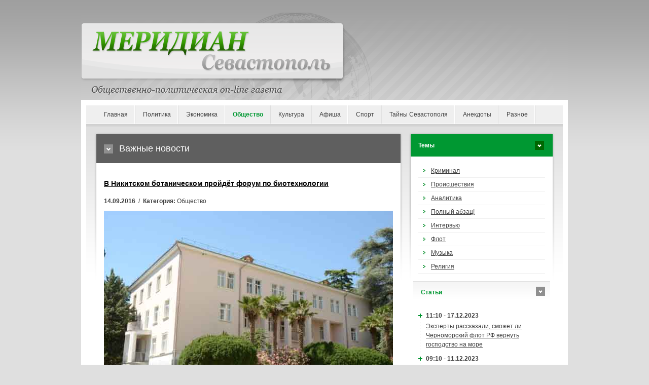

--- FILE ---
content_type: text/html; charset=UTF-8
request_url: http://meridian.in.ua/news/26088.html
body_size: 9359
content:
<!DOCTYPE html PUBLIC "-//W3C//DTD XHTML 1.0 Strict//EN" "http://www.w3.org/TR/xhtml1/DTD/xhtml1-strict.dtd">
<html xmlns="http://www.w3.org/1999/xhtml" xml:lang="en" lang="ru-RU">
<head prefix="og: https://ogp.me/ns#">
    <meta charset="utf-8">
    <meta http-equiv="content-language" content="ru" />
    <title>В Никитском ботаническом пройдёт форум по биотехнологии</title>
    <meta name="robots" content="all,follow" />
    <meta name="description" content="в работе форума по биотехнологии на базе никитского ботанического сада примут участие учёные из италии, финляндии, израиля, таиланда и других стран." />
    <meta name="keywords" content="растений,никитского,никитского ботанического,развития,биотехнологии,конференции,биотехнология,ботанического,италии финляндии,российской федерации,других стран,финляндии израиля,финляндии израиля таиланда,италии финляндии израиля,израиля таиланда,таиланда других стран,израиля таиланда других,примут участие,научно,является,биотехнологий,российской,устойчивости,таиланда других,работе,исследования,vitro,научных,учёных,области биотехнологии вирусологии,вирусологии растений" />
	<link rel="image_src" href="https://meridian.in.ua/images/uploads/posts/2016-09/1473833645-bac80.jpg">	<meta property="og:site_name" content="Меридиан Севастополь" />
	<meta property="og:type" content="article" />
	<meta property="og:url" content="http://meridian.in.ua/news/26088.html" />
	<meta property="og:title" content="В Никитском ботаническом пройдёт форум по биотехнологии" />
	<meta property="og:description" content="в работе форума по биотехнологии на базе никитского ботанического сада примут участие учёные из италии, финляндии, израиля, таиланда и других стран." />
	<meta property="og:image" content="https://meridian.in.ua/images/uploads/posts/2016-09/1473833645-bac80.jpg" />	<link rel="canonical" href="https://meridian.in.ua/news/26088.html" />
    <link rel="stylesheet" media="screen,projection" type="text/css" href="/assets/liq/css/reset.css?v=v0.18" />
    <link rel="stylesheet" media="screen,projection" type="text/css" href="/assets/liq/css/main.css?v=v0.18" />
    <!-- [if lte IE 6,7] --><link rel="stylesheet" type="text/css" href="/assets/liq/css/main-msie.css?v=v0.18" /><!-- [endif] -->
    <link rel="stylesheet" media="screen,projection" type="text/css" href="/assets/liq/css/style.css?v=v0.18" />
    <link rel="stylesheet" media="print" type="text/css" href="/assets/liq/css/print.css?v=v0.18" />
		<script type="text/javascript" language="JavaScript" src="/assets/js/jquery-3.5.1.min.js?v=v0.18"></script>
		<script type="text/javascript" src="/assets/liq/js/user.js?v=v0.18"></script>
	<!-- <script async="async" src="https://w.uptolike.com/widgets/v1/zp.js?pid=629110" type="text/javascript"></script> -->

<meta name="75e586fd17af581db737eec6a9d7ffd4" content="e2b89b6fc58fa1902eeec1728b2a29fa" />
<meta name='blogocash-verify' content='e80cacfa690f9d0bb767d98662291fde' />
<script type="text/javascript">
  var _gaq = _gaq || [];
  _gaq.push(['_setAccount', 'UA-3940104-28']);
  _gaq.push(['_setDomainName', 'meridian.in.ua']);
  _gaq.push(['_trackPageview']);

  (function() {
    var ga = document.createElement('script'); ga.type = 'text/javascript'; ga.async = true;
    ga.src = ('https:' == document.location.protocol ? 'https://ssl' : 'http://www') + '.google-analytics.com/ga.js';
    var s = document.getElementsByTagName('script')[0]; s.parentNode.insertBefore(ga, s);
  })();
</script></head>
<body>

    <!-- Header -->
    <div id="header">
        
      <!--  <div id="slogan"><h1>sitehtmlname</h1>Еженедельная общественно-политическая газета</div> -->
	  <!-- <img src="/{$template_path}design/logo.gif" width="960" height="176"> -->
    
    </div> <!-- /header -->
    
    <hr class="noscreen" />
<div id="main">   
    <!-- Navigation -->
    <div id="nav" class="box">
    
        <ul>
            <li><a href="https://meridian.in.ua/">Главная</a></li>
			<li><a href="/politic.html">Политика</a></li>
			<li><a href="/ekonomika.html">Экономика</a></li>
			<li class="active"><a href="/obshestvo.html">Общество</a></li>
			<li><a href="/culture.html">Культура</a></li>
			<li><a href="/afisha.html">Афиша</a></li>
			<li><a href="/sport.html">Спорт</a></li>
			<li><a href="/sevastopol.html">Тайны Севастополя</a></li>
			<li><a href="/anekdoty.html">Анекдоты</a></li>
			<li><a href="/raznoe.html">Разное</a></li>
        </ul>
        

    </div> <!-- /nav -->
    
    <hr class="noscreen" />

	<!-- Columns -->
    <div id="cols">
        <div id="cols-in" class="box">

            <!-- Content -->
            <div id="content">

<!--                 <div class="in">
                    <p id="breadcrumbs">You are here: <a href="#">Homepage</a> <span>/</span> <a href="#">Category</a> <span>/</span> <strong>Page</strong></p>
                </div> -->
                
                <h2 class="title-01">Важные новости</h2>

<div class="in">
	<h3><a href="/news/26088.html">В Никитском ботаническом пройдёт форум по биотехнологии</a></h3>
	<p id="topstory-info"><strong>14.09.2016</strong> &nbsp;/&nbsp; <strong>Категория:</strong> Общество </p>
	<img src="/images/uploads/posts/2016-09/1473833645-bac80.jpg" class="img-responsive">	<p><strong>В работе форума по биотехнологии на базе Никитского ботанического сада примут участие учёные из Италии, Финляндии, Израиля, Таиланда и других стран.</strong></p>

<p><img alt="Никитский ботанический сад" src="/images/uploads/201609/sad.jpg" style="width: 570px; height: 378px;" /></p>

<p>С 25 сентября по 1 октября &nbsp;на базе &nbsp;Никитского ботанического сада &ndash; Национального научного центра РАН состоится VII Международная научно-практическая конференция &quot;Биотехнология как инструмент сохранения биоразнообразия растительного мира&quot;, сообщают <a href="http://meridian.in.ua/">Севастопольские новости</a>.</p>

<p>С каждым годом этот международный биотехнологический форум расширяет свои границы. Нынче в работе конференции примут участие&nbsp;около 150&nbsp;учёных&nbsp;&nbsp;из научных и образовательных учреждений России, Беларуси, Казахстана, Молдовы, Таджикистана, а также из Италии, Финляндии, Израиля, Таиланда и других стран.</p>

<p>На конференции предполагается заслушать пленарные выступления приглашённых докладчиков в области современных растительных биотехнологий, планируется работа 7 секций. В рамках конференции пройдет семинар &quot;Методы изучения механизмов устойчивости растений к абиотическому стрессу&quot;.</p>

<p>Участники также &nbsp;ознакомятся с историей Никитского ботанического сада, его коллекционным генофондом,&nbsp;посетят созданный буквально за последний год при поддержке гранта Российского научного фонда № 14-50-00079 современный научно-технологический комплекс &quot;БИОТРОН&quot;, где&nbsp;биотехнологи Сада проводят свои научные исследования.</p>

<p>&laquo;Биотехнология &ndash; это технология для жизни. В Никитском ботаническом саду более 30 лет проводятся биотехнологические исследования на цветочно-декоративных, плодовых и эфиромасличных растениях, &ndash;&nbsp; комментирует заведующая отделом биологии развития растений, биотехнологии и биобезопасности, старший научный сотрудник, доктор биологических наук <strong>Ирина Митрофанова</strong>. &ndash;&nbsp; Коллектив наших учёных высоко несёт марку института как ведущего учреждения&nbsp; и кузницы кадров в области биотехнологии и вирусологии растений. Разработаны десятки технологий и патентов. Наравне с прикладными исследованиями проводятся фундаментальные, направленные на изучение механизмов регулирования процессов органогенеза и соматического эмбриогенеза, устойчивости к фитопатогенам, биохимическим и физиологическим сравнительным характеристикам растений, культивируемым in vitro, ex vitro, in situ, ex situ&nbsp;и сохранение ценной растительной плазмы&raquo;.</p>

<p><em>&nbsp;Биотехнология в настоящее время является одним из приоритетных научных направлений и её развитию уделяется огромное внимание. Во многих странах разработана стратегия развития биотехнологической отрасли. Стратегическим документом, определяющим политику Российской Федерации в биотехнологическом секторе экономики, является комплексная программа развития биотехнологий в Российской Федерации на период до 2020 года, утверждённая 24 апреля 2012 года (№1853п-П8).</em></p><hr>
<!--noindex--><div class="share">
<a onClick="window.open('https://vk.com/share.php?url=https://meridian.in.ua/news/26088.html','sharer','toolbar=0,status=0,width=700,height=400');" href="javascript: void(0)" class="vkontakte"></a>
<a onClick="window.open('https://www.facebook.com/sharer.php?u=https://meridian.in.ua/news/26088.html','sharer','toolbar=0,status=0,width=700,height=400');" href="javascript: void(0)" class="facebook"></a>
<a onClick="window.open('http://www.livejournal.com/update.bml?event=https://meridian.in.ua/news/26088.html&subject=%D0%92+%D0%9D%D0%B8%D0%BA%D0%B8%D1%82%D1%81%D0%BA%D0%BE%D0%BC+%D0%B1%D0%BE%D1%82%D0%B0%D0%BD%D0%B8%D1%87%D0%B5%D1%81%D0%BA%D0%BE%D0%BC+%D0%BF%D1%80%D0%BE%D0%B9%D0%B4%D1%91%D1%82+%D1%84%D0%BE%D1%80%D1%83%D0%BC+%D0%BF%D0%BE+%D0%B1%D0%B8%D0%BE%D1%82%D0%B5%D1%85%D0%BD%D0%BE%D0%BB%D0%BE%D0%B3%D0%B8%D0%B8','sharer','toolbar=0,status=0,width=700,height=400');" href="javascript: void(0)" class="livejournal"></a>
<a onClick="window.open('https://twitter.com/intent/tweet?text=%D0%92+%D0%9D%D0%B8%D0%BA%D0%B8%D1%82%D1%81%D0%BA%D0%BE%D0%BC+%D0%B1%D0%BE%D1%82%D0%B0%D0%BD%D0%B8%D1%87%D0%B5%D1%81%D0%BA%D0%BE%D0%BC+%D0%BF%D1%80%D0%BE%D0%B9%D0%B4%D1%91%D1%82+%D1%84%D0%BE%D1%80%D1%83%D0%BC+%D0%BF%D0%BE+%D0%B1%D0%B8%D0%BE%D1%82%D0%B5%D1%85%D0%BD%D0%BE%D0%BB%D0%BE%D0%B3%D0%B8%D0%B8 https://meridian.in.ua/news/26088.html','sharer','toolbar=0,status=0,width=700,height=400');" href="javascript: void(0)" class="twitter"></a>
<a onClick="window.open('https://connect.mail.ru/share?url=https://meridian.in.ua/news/26088.html','sharer','toolbar=0,status=0,width=700,height=400');" href="javascript: void(0)" class="mail"></a>
<a onClick="window.open('http://ok.ru/dk?st.cmd=addShare&st.s=1&st._surl=https://meridian.in.ua/news/26088.html','sharer','toolbar=0,status=0,width=700,height=400');" href="javascript: void(0)" class="odnoklassniki"></a>
<a onClick="window.open('https://ru.pinterest.com/pin/create/button/?url=https://meridian.in.ua/news/26088.html','sharer','toolbar=0,status=0,width=700,height=400');" href="javascript: void(0)" class="pinterest"></a>
<a onClick="window.open('http://www.liveinternet.ru/journal_post.php?action=https://meridian.in.ua/news/26088.html','sharer','toolbar=0,status=0,width=812,height=585');" href="javascript: void(0)" class="liveinternet"></a>
<a href='javascript:window.print(); void 0;' class="print"></a>
</div><!--/noindex-->

<script type="text/javascript" language="javascript"><!--
	document.write('<img src="/view-cnt.php?id=26088&rnd='+Math.random()+'" border="0" width="1" height="1" style="visibility:hidden">');
//--></script>
	<h4 class="title-05">Похожие новости</h4>
	<div class="in">
		<ul>
			<li><span class="timedate">01.09.2015</span> &bull; <a href="/news/19826.html">На крымский форум мира приедет Жерар Депардье</a>
			<li><span class="timedate">23.04.2012</span> &bull; <a href="/news/7747.html">Аудит, интеграция, глобализация…</a>
			<li><span class="timedate">01.06.2010</span> &bull; <a href="/news/3484.html">Международная конференция пройдёт в Учкуевке</a>
			<li><span class="timedate">22.04.2009</span> &bull; <a href="/news/1052.html">В Севастополе проходит V Международная молодёжная научно-техническая конференция</a>
		</ul>
	</div>
	<div class="in">
	<!-- footer_article -->	</div>
	<a name="comment"></a>

	<div id="body-comment">

<!-- no comments -->

	</div>
</div>
            </div> <!-- /content -->

            <hr class="noscreen" />

            <!-- Aside -->
            <div id="aside">
                <h4 class="title-03">Темы</h4>

                <div class="in">

                    <ul id="subnav">
                      <li><a href="/tema/id-1.html">Криминал</a></li>
                      <li><a href="/tema/id-3.html">Происшествия</a></li>
                      <li><a href="/tema/id-6.html">Аналитика</a></li>
                      <li><a href="/tema/id-8.html">Полный абзац!</a></li>
                      <li><a href="/tema/id-5.html">Интервью</a></li>
                      <li><a href="/tema/id-7.html">Флот</a></li>
                      <li><a href="/tema/id-4.html">Музыка</a></li>
                      <li><a href="/tema/id-2.html">Религия</a></li>
                    </ul>

                </div> <!-- /in -->

                <h4 class="title-04">Cтатьи</h4>

                <div class="in">

                    <dl id="news" class="box">
                        <dt>11:10 - 17.12.2023</dt>
                        <dd><a href="/news/69582.html">Эксперты рассказали, сможет ли Черноморский флот РФ вернуть господство на море</a></dd>
                        <dt>09:10 - 11.12.2023</dt>
                        <dd><a href="/news/69577.html">В Севастополе пытаются создать новый российский беспилотник</a></dd>
                        <dt>09:14 - 01.12.2023</dt>
                        <dd><a href="/news/69575.html">Крымчане остаются без мобильной связи и спутниковой навигации: кто глушит эти сигналы на полуострове</a></dd>
                        <dt>09:54 - 27.10.2023</dt>
                        <dd><a href="/news/69571.html">Военный призыв в Крыму. Можно ли крымчанам избежать службы в российской армии?</a></dd>
                        <dt>09:06 - 13.10.2023</dt>
                        <dd><a href="/news/69561.html" style="color:#FF0000; font-weight: bold;">Недвижимость под ударом: в Крыму снижается стоимость жилья и его аренды</a></dd>
                        <dt>18:30 - 10.10.2023</dt>
                        <dd><a href="/news/69558.html">«Такого не было даже при Сталине». В Крыму преследуют за украинские песни</a></dd>
                        <dt>10:09 - 16.09.2023</dt>
                        <dd><a href="/news/69554.html">«Страшилки» и реальность. Кого в Крыму ждет наказание за коллаборационизм?</a></dd>
                        <dt>18:42 - 21.08.2023</dt>
                        <dd><a href="/news/69550.html" style="color:#FF0000; font-weight: bold;">Усилить флот. Какие корабли Россия может перебросить в Черное море</a></dd>
                        <dt>19:31 - 11.08.2023</dt>
                        <dd><a href="/news/69545.html">Сельское хозяйство Крыма при России: без свиноводства, без молокозаводов и без будущего</a></dd>
                        <dt>19:45 - 10.08.2023</dt>
                        <dd><a href="/news/69546.html">Авторитет Черноморского флота под вопросом – политики о роли оперативного объединения в войне</a></dd>
                        <dt>10:08 - 10.08.2023</dt>
                        <dd><a href="/news/69544.html">Чудеса экономики по-российски: виноделие в Севастополе стало убыточным</a></dd>
                        <dt>09:42 - 28.07.2023</dt>
                        <dd><a href="/news/69540.html">Камуфляж кораблей Черноморского флота России: попытка спасти их от украинских дронов?</a></dd>
                        <dt>09:34 - 27.07.2023</dt>
                        <dd><a href="/news/69539.html">Вертолетная угроза исходит из Крыма, свидетельствуют спутниковые снимки</a></dd>
                        <dt>19:20 - 13.07.2023</dt>
                        <dd><a href="/news/69533.html">Крымская «буханка» с электрическим мотором</a></dd>
                        <dt>12:45 - 04.07.2023</dt>
                        <dd><a href="/news/69529.html">Избирательное правосудие в Крыму: чиновникам – условные сроки, проукраинским гражданам – реальные</a></dd>
                        <dt>17:27 - 28.05.2023</dt>
                        <dd><a href="/news/69510.html" style="color:#FF0000; font-weight: bold;">Деколонизация топонимии. Эксперты рассказали, каким названиям не место на карте Крыма</a></dd>
                        <dt>14:51 - 19.05.2023</dt>
                        <dd><a href="/news/69500.html">Окопы на пляжах и «замки из песка» курортных проектов в Крыму</a></dd>
                        <dt>10:32 - 11.05.2023</dt>
                        <dd><a href="/news/69499.html">Война и спорт – понятия несовместимые: в Севастополе остановилось строительство спорткомплекса и ледового дворца</a></dd>
                        <dt>20:15 - 03.05.2023</dt>
                        <dd><a href="/news/69496.html" style="color:#FF0000; font-weight: bold;">Цель №1: чем Украина может ударить по Керченскому мосту</a></dd>
                        <dt>21:45 - 02.05.2023</dt>
                        <dd><a href="/news/69495.html">Мусорная канитель: за девять лет в Севастополе так и не начали строить мусороперерабатывающий завод</a></dd>
                        <dt>11:07 - 22.04.2023</dt>
                        <dd><a href="/news/69489.html">Не суждено построить: обещанные Севастополю мегапроекты практически заморожены</a></dd>
                        <dt>16:59 - 01.04.2023</dt>
                        <dd><a href="/news/69476.html">«Z-безумие и ура-патриотизм» – активисты о ситуации в крымских школах</a></dd>
                        <dt>10:10 - 30.03.2023</dt>
                        <dd><a href="/news/69475.html">«Как будто мы люди второго сорта». Почему крымчан не всегда пускают в Грузию</a></dd>
                        <dt>09:53 - 22.03.2023</dt>
                        <dd><a href="/news/69470.html">Военные заводы – на продажу. Какие предприятия в Феодосии пускают с молотка</a></dd>
                        <dt>19:47 - 14.03.2023</dt>
                        <dd><a href="/news/69467.html">Миллиарды на долгоиграющие проекты: что российские власти хотят построить в Севастополе</a></dd>
                        <dt>10:19 - 11.03.2023</dt>
                        <dd><a href="/news/69464.html" style="color:#FF0000; font-weight: bold;">Пять стадий неправды. Как Путин рассказывал о российском захвате Крыма</a></dd>
                        <dt>10:27 - 03.03.2023</dt>
                        <dd><a href="/news/69458.html">«При очередном сильном землетрясении Ялта сложится как карточный домик» – эксперты о сейсмоустойчивости крымских новостроек</a></dd>
                        <dt>18:02 - 22.02.2023</dt>
                        <dd><a href="/news/69450.html">Как Севастополь остался без новых пассажирских катеров из-за «геополитической ситуации»</a></dd>
                        <dt>11:48 - 22.02.2023</dt>
                        <dd><a href="/news/69449.html">Письма крымчан: Чего добился Путин в Крыму?</a></dd>
                        <dt>11:04 - 17.02.2023</dt>
                        <dd><a href="/news/69442.html">Крым, война и «культурно-историческая» экспансия Кремля на Украину</a></dd>
                    </dl>

                    <p class="nomb t-right"><a href="/lastnews/articles" class="more">Другие статьи</a></p>

                </div> <!-- /in -->

				<div class="in">
<!-- right_side_articles -->				</div>
            </div> <!-- /aside -->            
        </div> <!-- /cols-in -->
    </div> <!-- /cols -->



    <hr class="noscreen" />
    
    <!-- Footer -->
    <div id="footer" class="box">
    
        <p class="f-right">
            <a href="#" id="ico-print">Print</a>
            <a href="#" id="ico-sitemap">Sitemap</a>
        </p>
        
        <p class="f-left">Copyright &copy; 2005-2022 <a href="https://meridian.in.ua/">Меридиан Севастополь</a></br>E-mail: <script type="text/javascript">eval(unescape('%64%6f%63%75%6d%65%6e%74%2e%77%72%69%74%65%28%27%3c%61%20%68%72%65%66%3d%22%6d%61%69%6c%74%6f%3a%73%65%76%6d%65%72%69%64%69%61%6e%40%67%6d%61%69%6c%2e%63%6f%6d%22%20%3e%73%65%76%6d%65%72%69%64%69%61%6e%40%67%6d%61%69%6c%2e%63%6f%6d%3c%2f%61%3e%27%29%3b'))</script>		
		</p>

    </div> <!-- /box -->

</div> <!-- /main -->

<p id="copy">
<!--noindex-->
<!--bigmir)net TOP 100-->
<script type="text/javascript" language="javascript">
bmN=navigator,bmD=document,bmD.cookie='b=b',i=0,bs=[],bm={v:122723,s:122723,t:4,c:bmD.cookie?1:0,n:Math.round((Math.random()* 1000000)),w:0};
for(var f=self;f!=f.parent;f=f.parent)bm.w++;
try{if(bmN.plugins&&bmN.mimeTypes.length&&(x=bmN.plugins['Shockwave Flash']))bm.m=parseInt(x.description.replace(/([a-zA-Z]|\s)+/,''));
else for(var f=3;f<20;f++)if(eval('new ActiveXObject("ShockwaveFlash.ShockwaveFlash.'+f+'")'))bm.m=f}catch(e){;}
try{bm.y=bmN.javaEnabled()?1:0}catch(e){;}
try{bmS=screen;bm.v^=bm.d=bmS.colorDepth||bmS.pixelDepth;bm.v^=bm.r=bmS.width}catch(e){;}
r=bmD.referrer.replace(/^w+:\/\//,'');if(r&&r.split('/')[0]!=window.location.host){bm.f=escape(r).slice(0,400);bm.v^=r.length}
bm.v^=window.location.href.length;for(var x in bm) if(/^[vstcnwmydrf]$/.test(x)) bs[i++]=x+bm[x];
bmD.write('<a href="http://www.bigmir.net/" target="_blank" onClick="img=new Image();img.src="//www.bigmir.net/?cl=122723";"><img src="//c.bigmir.net/?'+bs.join('&')+'"  width="88" height="31" border="0" alt="bigmir)net TOP 100" title="bigmir)net TOP 100"></a>');
</script>
<noscript>
<a href="http://www.bigmir.net/" target="_blank"><img src="//c.bigmir.net/?v122723&s122723&t4" width="88" height="31" alt="bigmir)net TOP 100" title="bigmir)net TOP 100" border="0" /></a>
</noscript>

<!-- I.UA counter --><a href="http://www.i.ua/" target="_blank" onclick="this.href='http://i.ua/r.php?20350';" title="Rated by I.UA" rel="nofollow">
<script type="text/javascript" language="javascript"><!--
iS='<img src="http://r.i.ua/s?u20350&p122&n'+Math.random();
iD=document;iD.cookie="iua=1";if(iD.cookie)iS+='&c1';
iS+='&d'+(screen.colorDepth?screen.colorDepth:screen.pixelDepth)
+"&w"+screen.width+'&h'+screen.height;
iT=iD.referrer.slice(7);iH=window.location.href.slice(7);
((iI=iT.indexOf('/'))!=-1)?(iT=iT.substring(0,iI)):(iI=iT.length);
if(iT!=iH.substring(0,iI))iS+='&f'+escape(iD.referrer.slice(7));
iS+='&r'+escape(iH);
iD.write(iS+'" border="0" width="88" height="31" />');
//--></script></a><!-- End of I.UA counter -->
<!--LiveInternet counter--><a href="//www.liveinternet.ru/click"
target="_blank"><img id="licnt2F26" width="31" height="31" style="border:0" 
title="LiveInternet"
src="[data-uri]"
alt=""/></a><script>(function(d,s){d.getElementById("licnt2F26").src=
"//counter.yadro.ru/hit?t44.1;r"+escape(d.referrer)+
((typeof(s)=="undefined")?"":";s"+s.width+"*"+s.height+"*"+
(s.colorDepth?s.colorDepth:s.pixelDepth))+";u"+escape(d.URL)+
";h"+escape(d.title.substring(0,150))+";"+Math.random()})
(document,screen)</script><!--/LiveInternet-->
<!-- Yandex.Metrika counter --> <script type="text/javascript" > (function(m,e,t,r,i,k,a){m[i]=m[i]||function(){(m[i].a=m[i].a||[]).push(arguments)}; m[i].l=1*new Date();k=e.createElement(t),a=e.getElementsByTagName(t)[0],k.async=1,k.src=r,a.parentNode.insertBefore(k,a)}) (window, document, "script", "https://cdn.jsdelivr.net/npm/yandex-metrica-watch/tag.js", "ym"); ym(71133712, "init", { clickmap:true, trackLinks:true, accurateTrackBounce:true }); </script> <noscript><div><img src="https://mc.yandex.ru/watch/71133712" style="position:absolute; left:-9999px;" alt="" /></div></noscript> <!-- /Yandex.Metrika counter -->
<a href="https://www.yandex.ru/cy?base=0&host=meridian.in.ua" rel="nofollow"><img src="https://www.yandex.ru/cycounter?meridian.in.ua" width="88" height="31" border="0" align="right"></a>
<!--/noindex--></p>
<script defer src="https://static.cloudflareinsights.com/beacon.min.js/vcd15cbe7772f49c399c6a5babf22c1241717689176015" integrity="sha512-ZpsOmlRQV6y907TI0dKBHq9Md29nnaEIPlkf84rnaERnq6zvWvPUqr2ft8M1aS28oN72PdrCzSjY4U6VaAw1EQ==" data-cf-beacon='{"version":"2024.11.0","token":"5fe6ea4e13e3416a8e4d0d9e8113b7b6","r":1,"server_timing":{"name":{"cfCacheStatus":true,"cfEdge":true,"cfExtPri":true,"cfL4":true,"cfOrigin":true,"cfSpeedBrain":true},"location_startswith":null}}' crossorigin="anonymous"></script>
</body>
</html>

--- FILE ---
content_type: text/css
request_url: http://meridian.in.ua/assets/liq/css/main-msie.css?v=v0.18
body_size: 514
content:
/* ----------------------------------------------------------------------------------------------------------

    Output device: screen, projection

    Author:     Nuvio (www.nuvio.cz)
    Update:     2008-08-17, 13:17 GMT+1
    Version:    2.2.6 (2008-07-13, 14:28 GMT+1)

    Structure:
        display; position; z-index; float; clear; width; height; overflow; margin; padding; border; background; align; font;

    Content:

        1) HTML tags
        2) HTML styles
        3) Layout
        4-1) Page: Homepage
        5) Others

---------------------------------------------------------------------------------------------------------- */

/* ----------------------------------------------------------------------------------------------------------
1) HTML tags
---------------------------------------------------------------------------------------------------------- */

body {text-align:center;}

table {font-size:100%;}

/* ----------------------------------------------------------------------------------------------------------
2) HTML styles
---------------------------------------------------------------------------------------------------------- */

/* ----------------------------------------------------------------------------------------------------------
3) Layout
---------------------------------------------------------------------------------------------------------- */

#main {width:940px;}
#main, #copy {text-align:left;}

/* ----------------------------------------------------------------------------------------------------------
4-1) Page: Homepage
---------------------------------------------------------------------------------------------------------- */
#topstory-txt p img {float:left; margin: 0px 3px 0px 3px;}

.cols5050 .col .article-txt p img {float:left; margin: 0px 3px 0px 3px;}
/* ----------------------------------------------------------------------------------------------------------
5) Others
---------------------------------------------------------------------------------------------------------- */

.box {height:1%;}
